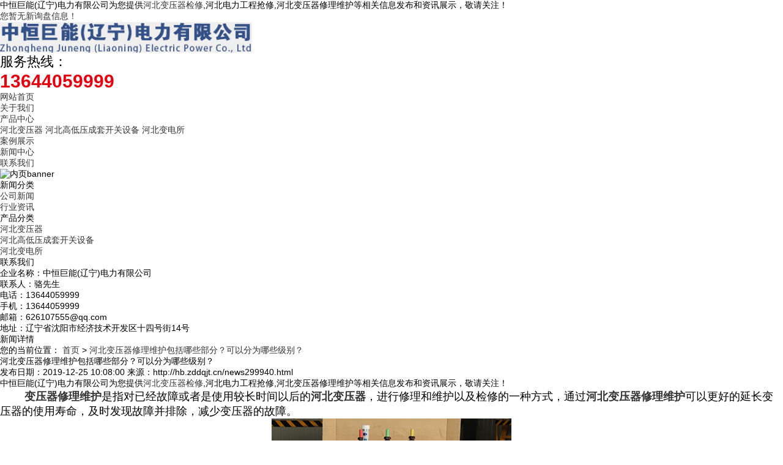

--- FILE ---
content_type: text/html; charset=utf-8
request_url: http://hb.zddqjt.cn/news299940.html
body_size: 6238
content:
<!DOCTYPE html>
<html lang="zh-CN">
 <head> 
  <meta charset="gb2312" /> 
  <meta http-equiv="X-UA-Compatible" content="IE=edge" /> 
  <title>河北变压器修理维护包括哪些部分？可以分为哪些级别？ -- 中恒巨能(辽宁)电力有限公司</title>
  <meta name="applicable-device" content="pc,mobile">
  <meta http-equiv="Cache-Control" content="no-transform"/>
  <meta name="MobileOptimized" content="width"/>
  <meta name="HandheldFriendly" content="true"/>  
  <meta name="keywords" content="变压器修理维护" />  
  <link rel="stylesheet" type="text/css" href="/template/NESTX0071/pc/css/base.css" /> 
  <link rel="stylesheet" type="text/css" href="/template/NESTX0071/pc/css/model.css" /> 
  <link rel="stylesheet" type="text/css" href="/template/NESTX0071/pc/css/main.css" /> 
  <script src="/template/NESTX0071/pc/js/jquery-1.8.3.min.js"></script>
  <script type="text/javascript" src="/template/NESTX0071/pc/js/common.js"></script>   
 <script>
(function(){
    var bp = document.createElement('script');
    var curProtocol = window.location.protocol.split(':')[0];
    if (curProtocol === 'https') {
        bp.src = 'https://zz.bdstatic.com/linksubmit/push.js';
    }
    else {
        bp.src = 'http://push.zhanzhang.baidu.com/push.js';
    }
    var s = document.getElementsByTagName("script")[0];
    s.parentNode.insertBefore(bp, s);
})();
</script></head> 
 <body> 
  <!-- 公共头部包含 --> 
  <!-- 头部样式 --> 
 <div class="wt sky"> 
   <div class="wt_k clearfix"> 
    <div class="huan"> 
     <p>中恒巨能(辽宁)电力有限公司为您提供<a href="/">河北变压器检修</a>,河北电力工程抢修,河北变压器修理维护等相关信息发布和资讯展示，敬请关注！</p>
    </div> 
    <div class="k1"> 
    <script type="text/javascript" src="http://webapi.weidaoliu.com/msg/msgstat.ashx?shopid=8972"></script>
    </div> 
   </div> 
  </div> 
  <div class="tou2 wt_k clerafix"> 
   <div class="logo"> 
    <a href="javascript:void(0)" class="logo"><img alt="中恒巨能(辽宁)电力有限公司" src="/img.ashx?shopid=8972&file=logo.png" height='50' /></a> 
   </div> 
   <div class="k2"> 
    <p><span style="font-size: 22px;">服务热线：</span></p>
    <p><span style="color:#e50010;"><strong><span style="font-size: 30px;">13644059999</span></strong></span></p> 
   </div> 
  </div> 
  <!-- 导航栏包含 --> 
  <div id="menu"> 
   <ul class="nav clearfix"> 
    <li><a rel="nofollow" href="/">网站首页</a></li> 
    <li><a rel="nofollow" href="/about.html">关于我们</a></li> 
    <li><a rel="nofollow" href="/product.html">产品中心</a> 
     <div class="sec"> 
       
      <a rel="nofollow" href="/protype31616.html">河北变压器</a>
      
      <a rel="nofollow" href="/protype31617.html">河北高低压成套开关设备</a>
      
      <a rel="nofollow" href="/protype31619.html">河北变电所</a>
     	  
     </div> </li>
	<li class="lxff"><a rel="nofollow" href="/case.html">案例展示</a></li>
    <li><a rel="nofollow" href="/news.html">新闻中心</a></li>  
    <li class="lxff"><a rel="nofollow" href="/contact.html">联系我们</a></li> 
   </ul> 
  </div> 
  <script type="text/javascript">
	$(function(){
		$('.nav > li').hover(function(){
			var sec_count  = $(this).find('.sec a').length;
			var a_height   = $(this).find('.sec a').eq(0).height();
			var sec_height =  sec_count * a_height;
			$(this).find('.sec').stop().animate({height:sec_height},300);
		},function(){
			$(this).find('.sec').stop().animate({height:0},300);
		});
	});
  </script>  
  <!-- 内页banner --> 
  <div class="n_banner">
   <img src="/template/NESTX0071/pc/images/banc.png" alt="内页banner" title="内页banner" />
  </div> 
  <!-- 主体部分 --> 
  <div id="container" class="clearfix"> 
   <div class="left"> 
    <div class="box sort_menu"> 
     <h3>新闻分类</h3> 
     <ul class="sort"> 
       
      <li class="layer1"> <a href="/newstype6015.html" class="list_item" title="公司新闻">公司新闻</a></li>
       
      <li class="layer1"> <a href="/newstype6016.html" class="list_item" title="行业资讯">行业资讯</a></li>
      	  
     </ul>  
    </div> 
    <div class="box sort_product"> 
     <h3>产品分类</h3> 
     <ul class="sort"> 
      
      <li class="layer1"> <a href="/protype31616.html" class="list_item" title="河北变压器">河北变压器</a></li> 
      
      <li class="layer1"> <a href="/protype31617.html" class="list_item" title="河北高低压成套开关设备">河北高低压成套开关设备</a></li> 
      
      <li class="layer1"> <a href="/protype31619.html" class="list_item" title="河北变电所">河北变电所</a></li> 
      	  
     </ul>  
    </div>   
    <div class="box n_contact"> 
     <h3>联系我们</h3> 
     <div class="content">
      <p style="white-space: normal;">企业名称：中恒巨能(辽宁)电力有限公司</p>
      <p style="white-space: normal;">联系人：骆先生 </p>
      <p style="white-space: normal;">电话：13644059999</p>
      <p style="white-space: normal;">手机：13644059999</p>
      <p style="white-space: normal;">邮箱：626107555@qq.com</p>
      <p style="white-space: normal;">地址：辽宁省沈阳市经济技术开发区十四号街14号</p>
     </div> 
    </div> 
   </div> 
   <div class="right"> 
    <div class="sitemp clearfix"> 
     <h2>新闻详情</h2> 
     <div class="site">
      您的当前位置： 
      <a href="/">首页</a> &gt; <a href="news299940.html">河北变压器修理维护包括哪些部分？可以分为哪些级别？</a> 
     </div> 
    </div> 
    <div class="content"> 
     <!-- 新闻详细 --> 
     <div class="news_detail"> 
      <h1 class="title">河北变压器修理维护包括哪些部分？可以分为哪些级别？</h1> 
      <div class="info_title clearfix"> 
       <h3 class="title_bar"> 发布日期：<span>2019-12-25 10:08:00</span> 来源：<span>http://hb.zddqjt.cn/news299940.html</span></h3> 
      </div> 
      <div class="content">
       <p><p>中恒巨能(辽宁)电力有限公司为您提供<a href="/">河北变压器检修</a>,河北电力工程抢修,河北变压器修理维护等相关信息发布和资讯展示，敬请关注！</p><p><b><span style="font-size: 18px;">&nbsp; &nbsp; &nbsp; &nbsp;&nbsp;<a href="http://www.zddqjt.cn/" target="_blank" title="说明">变压器修理维护</a></span></b><span style="font-size: 18px;">是指对已经故障或者是使用较长时间以后的<a href="/protype31616.html" target="_blank"><strong>河北变压器</strong></a>，进行修理和维护以及检修的一种方式，通过<a href="http://hb.zddqjt.cn" target="_blank"><strong>河北变压器修理维护</strong></a>可以更好的延长变压器的使用寿命，及时发现故障并排除，减少变压器的故障。</span></p><p style="text-align: center; "><b><img src="/img.ashx?shopid=8972&file=2019122510072928.jpg" data-filename="img" style="max-width: 100%; width: 392.819px; height: 273.917px;"><span style="font-size: 18px;"><br></span></b></p><p><span style="font-size: 18px;">&nbsp; &nbsp; &nbsp; &nbsp; 一般来说，<a href="/product222977.html" target="_blank"><strong>河北变压器修理</strong></a>维护可以分为三个级别：变压器小修、大修、中修，下面我们来给大家介绍下，变压器修理维护的大中小修主要都包含哪些内容：</span></p><p><span style="font-size: 18px;">&nbsp; &nbsp; &nbsp; &nbsp; 1、小修</span></p><p><span style="font-size: 18px;">&nbsp; &nbsp; &nbsp; &nbsp; 小修的时间一般是每隔两年就需要进行一次的检修，小修主要包括外壳和内部杂物的清除和清理，外部设备的清洁、接地装置是否完善、油温和油高度是否符合需求、防腐性能是否完善等等，都属于是小修的范围内，主要是做故障和系统排查，提前预知风险。</span></p><p><span style="font-size: 18px;">&nbsp; &nbsp; &nbsp; &nbsp; 2、中修</span></p><p><span style="font-size: 18px;">&nbsp; &nbsp; &nbsp; &nbsp; 中修需要检查的主要是设备本身，比如铁芯是否工作正常、变压器的配件是否完整、温度计的查验等，也包括小修的内容，也是在变压器修理维护中比较常用到的一种维修方式。</span></p><div><br></div><p>河北变压器检修哪家好？河北电力工程抢修报价是多少？河北变压器修理维护质量怎么样？中恒巨能(辽宁)电力有限公司承接河北变压器检修,河北电力工程抢修,河北变压器修理维护,,电话:13644059999</p></p>
      </div> 
      <h3 class="tag">关键词： <a href='/news.html?key=变压器修理维护'>变压器修理维护</a>,</h3> 
      <div class="page">
       <div>上一条：<a href="news304021.html">个人可以做河北变压器保养吗？小心哦！</a></div><div>下一条：<a href="news298147.html">河北油浸式变压器的使用寿命可以达到多少？哪些因素会影响变压器的使用寿命</a></div>
      </div> 
     </div>  
     <!-- 相关产品和相关新闻 --> 
     <div class="relate_list"> 
      <div class="relateproduct relate">
       <h4>相关产品：</h4> 
       <div class="content"> 
        <ul id="relate_p" class="product_list clearfix"> 
         
        </ul> 
       </div> 
      </div> 
      <div class="relatenew relate">
       <h4>相关新闻：</h4> 
       <div class="content"> 
        <ul id="relate_n" class="news_list clearfix"> 
          
         <li><a href="/news1156691.html" title="河北变压器修理维护：电力稳定的保障" rel="nofollow">河北变压器修理维护：电力稳定的保障</a><span>2026-01-17</span></li> 
          
         <li><a href="/news1156190.html" title="河北变压器修理维护：电力平稳守护者" rel="nofollow">河北变压器修理维护：电力平稳守护者</a><span>2026-01-06</span></li> 
          
         <li><a href="/news1155180.html" title="坚守电力防线：河北变压器修理维护" rel="nofollow">坚守电力防线：河北变压器修理维护</a><span>2025-12-19</span></li> 
          
         <li><a href="/news1154615.html" title="电力系统守护者：河北变压器修理维护" rel="nofollow">电力系统守护者：河北变压器修理维护</a><span>2025-12-07</span></li> 
         		 
        </ul> 
       </div> 
      </div> 
     </div> 
    </div> 
   </div> 
  </div> 
  <div class="dff wt"> 
   <div class="wt_k clearfix"> 
    <div class="nav_foot">
     <p>
		 <a rel="nofollow" href="/" target="_self">网站首页</a>
		 <a rel="nofollow" href="/about.html" target="_self">关于我们</a>
		 <a rel="nofollow" href="/product.html" target="_self">产品中心</a>
		 <a rel="nofollow" href="/case.html" target="_self">案例展示</a>
		 <a rel="nofollow" href="/news.html" target="_self">新闻中心</a>
		 <a rel="nofollow" href="/contact.html" target="_self"> 联系我们</a>
		 <a href="/sitemap.html">网站地图</a>
		 <a href="/sitemap.xml">XML</a>
	 </p>
    </div> 
    <div class="dd2"> 
     <div class="copyright">
      Copyright&copy;中恒巨能(辽宁)电力有限公司 
      河北变压器检修哪家好？河北电力工程抢修报价是多少？河北变压器修理维护质量怎么样？中恒巨能(辽宁)电力有限公司承接河北变压器检修,河北电力工程抢修,河北变压器修理维护,电话:13644059999
      <br />
	Powered by<a href="http://www.nestcms.com" title="企业系统" target="_blank" rel="nofollow">筑巢ECMS</a>&nbsp;&nbsp;
    <P>备案号：<a href="http://beian.miit.gov.cn/" target="_blank">辽ICP备19012469号-1</a></P><script type="text/javascript">var cnzz_protocol = (("https:" == document.location.protocol) ? "https://" : "http://");document.write(unescape("%3Cspan id='cnzz_stat_icon_1277785671'%3E%3C/span%3E%3Cscript src='" + cnzz_protocol + "s5.cnzz.com/z_stat.php%3Fid%3D1277785671%26show%3Dpic' type='text/javascript'%3E%3C/script%3E"));</script>
<script>
var _hmt = _hmt || [];
(function() {
  var hm = document.createElement("script");
  hm.src = "https://hm.baidu.com/hm.js?5b374c4b2da9005d2b4b7bba3249447e";
  var s = document.getElementsByTagName("script")[0]; 
  s.parentNode.insertBefore(hm, s);
})();
</script>&nbsp;&nbsp;	 
     </div> 
     <div>
	热门城市推广:<a href="http://sy.zddqjt.cn" target="_blank">沈阳</a> <a href="http://si.zddqjt.cn" target="_blank">陕西</a> <a href="http://jl.zddqjt.cn" target="_blank">吉林</a> <a href="http://nm.zddqjt.cn" target="_blank">内蒙</a> <a href="http://hlj.zddqjt.cn" target="_blank">黑龙江</a> <a href="http://sd.zddqjt.cn" target="_blank">山东</a> <a href="http://hb.zddqjt.cn" target="_blank">河北</a> <a href="http://sx.zddqjt.cn" target="_blank">山西</a>  
     </div> 
    </div> 
    <div class="dd3"> 
     <p><img src="/template/NESTX0071/pc/picture/ewm.jpg" title="" alt="微信" height='120' /></p>
    </div> 
   </div> 
  </div> 
  <!--底部JS加载区域--> 
   <script>
	bb1();	  //首页banner切换
	scroll(); //产品滚动
</script> 
  <script type="text/javascript">
$(function() {
    tabs('#tabs', '.tt', 'click');
});
</script>
<script type="text/javascript" src="http://webapi.zhuchao.cc/msg/message/messagesend.js?+Math.random()" id="SendMessageScript" cid="8972" mobile="13644059999"></script>

<!-- 360自动推送代码  -->
<script>
(function(){
var src = "https://jspassport.ssl.qhimg.com/11.0.1.js?d182b3f28525f2db83acfaaf6e696dba";
document.write('<script src="' + src + '" id="sozz"><\/script>');
})();
</script>
<!-- 百度自动推送代码 -->
<script>
(function(){
    var bp = document.createElement('script');
    var curProtocol = window.location.protocol.split(':')[0];
    if (curProtocol === 'https'){
   bp.src = 'https://zz.bdstatic.com/linksubmit/push.js';
  }
  else{
  bp.src = 'http://push.zhanzhang.baidu.com/push.js';
  }
    var s = document.getElementsByTagName("script")[0];
    s.parentNode.insertBefore(bp, s);
})();
</script>

<script>
var _hmt = _hmt || [];
(function() {
  var hm = document.createElement("script");
  hm.src = "https://hm.baidu.com/hm.js?8c0595c5acc67b1c5fe6144501bc669f";
  var s = document.getElementsByTagName("script")[0]; 
  s.parentNode.insertBefore(hm, s);
})();
</script>



   
 </body>
</html>